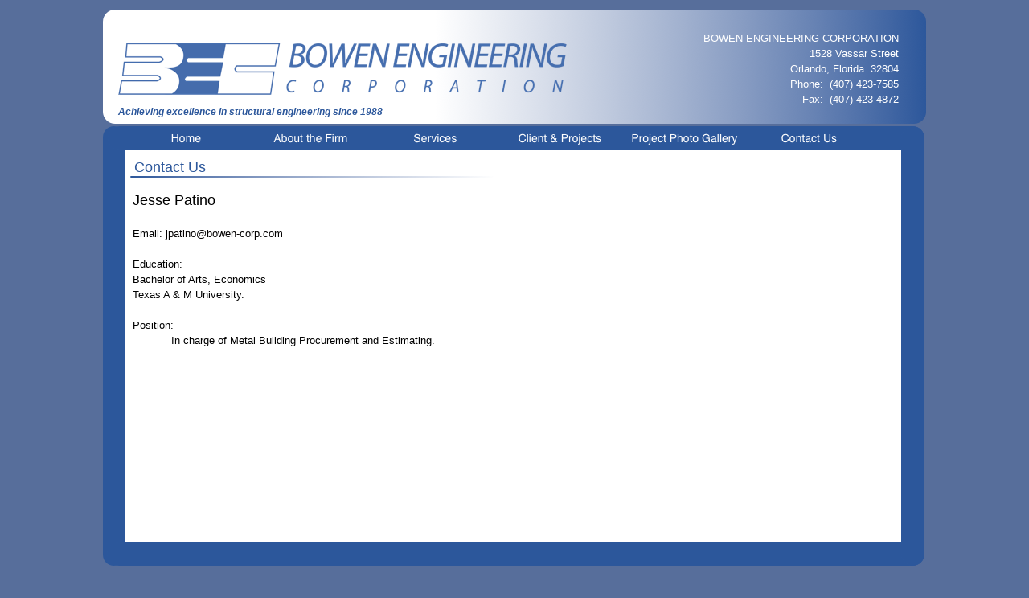

--- FILE ---
content_type: text/html
request_url: http://bowen-corp.com/BowenEngineeringCorporation/BEC___Jesse_Patino.html
body_size: 2630
content:
<?xml version="1.0" encoding="UTF-8"?>
<!DOCTYPE html PUBLIC "-//W3C//DTD XHTML 1.0 Transitional//EN" "http://www.w3.org/TR/xhtml1/DTD/xhtml1-transitional.dtd">


<html xmlns="http://www.w3.org/1999/xhtml" xml:lang="en" lang="en">
  <head>
    <meta http-equiv="Content-Type" content="text/html; charset=UTF-8" />
    <meta name="Generator" content="iWeb 3.0.4" />
    <meta name="iWeb-Build" content="local-build-20130827" />
    <meta http-equiv="X-UA-Compatible" content="IE=EmulateIE7" />
    <meta name="viewport" content="width=1024" />
    <title>BEC | Jesse Patino</title>
    <link rel="stylesheet" type="text/css" media="screen,print" href="BEC___Jesse_Patino_files/BEC___Jesse_Patino.css" />
    <!--[if lt IE 8]><link rel='stylesheet' type='text/css' media='screen,print' href='BEC___Jesse_Patino_files/BEC___Jesse_PatinoIE.css'/><![endif]-->
    <!--[if gte IE 8]><link rel='stylesheet' type='text/css' media='screen,print' href='Media/IE8.css'/><![endif]-->
    <script type="text/javascript" src="Scripts/iWebSite.js"></script>
    <script type="text/javascript" src="BEC___Jesse_Patino_files/BEC___Jesse_Patino.js"></script>
  </head>
  <body style="background: rgb(87, 110, 155); margin: 0pt; " onload="onPageLoad();">
    <div style="text-align: center; ">
      <div style="margin-bottom: 0px; margin-left: auto; margin-right: auto; margin-top: 0px; overflow: hidden; position: relative; word-wrap: break-word;  background: rgb(87, 110, 155); text-align: left; width: 1024px; " id="body_content">
        <div style="float: left; margin-left: 0px; position: relative; width: 1024px; z-index: 0; " id="nav_layer">
          <div style="height: 0px; line-height: 0px; " class="bumper"> </div>
          <div style="clear: both; height: 0px; line-height: 0px; " class="spacer"> </div>
        </div>
        <div style="height: 8px; line-height: 0px; margin-left: 0px; position: relative; width: 1024px; z-index: 10; " id="header_layer">
          <div style="height: 0px; line-height: 0px; " class="bumper"> </div>
        </div>
        <div style="margin-left: 0px; position: relative; width: 1024px; z-index: 5; " id="body_layer">
          <div style="height: 0px; line-height: 0px; " class="bumper"> </div>
          <div id="id1" style="height: 494px; left: 23px; position: absolute; top: 176px; width: 973px; z-index: 1; " class="style_SkipStroke shape-with-text">
            <div class="text-content graphic_shape_layout_style_default_External_973_494" style="padding: 0px; ">
              <div class="graphic_shape_layout_style_default"></div>
            </div>
          </div>
          


          <div style="height: 142px; width: 1024px;  height: 142px; left: 0px; position: absolute; top: 4px; width: 1024px; z-index: 1; " class="tinyText">
            <div style="position: relative; width: 1024px; ">
              <img src="BEC___Jesse_Patino_files/shapeimage_1.png" alt="" style="height: 142px; left: 0px; position: absolute; top: 0px; width: 1024px; " />
            </div>
          </div>
          


          <div style="height: 73px; width: 580px;  height: 73px; left: 19px; position: absolute; top: 39px; width: 580px; z-index: 1; " class="tinyText style_SkipStroke_1">
            <img src="BEC___Jesse_Patino_files/BEC_Logo_Blue.png" alt="" style="border: none; height: 74px; width: 580px; " />
          </div>
          


          <div id="id2" style="height: 22px; left: 15px; position: absolute; top: 120px; width: 340px; z-index: 1; " class="style_SkipStroke_2 shape-with-text">
            <div class="text-content graphic_textbox_layout_style_default_External_340_22" style="padding: 0px; ">
              <div class="graphic_textbox_layout_style_default">
                <p style="padding-bottom: 0pt; padding-top: 0pt; " class="paragraph_style">Achieving excellence in structural engineering since 1988</p>
              </div>
            </div>
          </div>
          


          <div style="height: 547px; width: 27px;  height: 547px; left: 0px; position: absolute; top: 149px; width: 27px; z-index: 1; " class="tinyText">
            <div style="position: relative; width: 27px; ">
              <img src="BEC___Jesse_Patino_files/shapeimage_2.png" alt="" style="height: 547px; left: 0px; position: absolute; top: 0px; width: 27px; " />
            </div>
          </div>
          


          <div style="height: 30px; width: 1016px;  height: 30px; left: 6px; position: absolute; top: 149px; width: 1016px; z-index: 1; " class="tinyText">
            <div style="position: relative; width: 1016px; ">
              <img src="BEC___Jesse_Patino_files/shapeimage_3.png" alt="" style="height: 30px; left: 0px; position: absolute; top: 0px; width: 1016px; " />
            </div>
          </div>
          


          <div style="height: 30px; width: 1017px;  height: 30px; left: 5px; position: absolute; top: 666px; width: 1017px; z-index: 1; " class="tinyText">
            <div style="position: relative; width: 1017px; ">
              <img src="BEC___Jesse_Patino_files/shapeimage_4.png" alt="" style="height: 30px; left: 0px; position: absolute; top: 0px; width: 1017px; " />
            </div>
          </div>
          


          <div style="height: 547px; width: 29px;  height: 547px; left: 993px; position: absolute; top: 149px; width: 29px; z-index: 1; " class="tinyText">
            <div style="position: relative; width: 29px; ">
              <img src="BEC___Jesse_Patino_files/shapeimage_5.png" alt="" style="height: 547px; left: 0px; position: absolute; top: 0px; width: 29px; " />
            </div>
          </div>
          


          <div id="id3" style="height: 27px; left: 333px; position: absolute; top: 703px; width: 357px; z-index: 1; " class="style_SkipStroke_2 shape-with-text">
            <div class="text-content graphic_textbox_layout_style_default_External_357_27" style="padding: 0px; ">
              <div class="graphic_textbox_layout_style_default">
                <p style="padding-bottom: 0pt; padding-top: 0pt; " class="paragraph_style_1">© 2013 Bowen Engineering Corporation.  All rights reserved.</p>
              </div>
            </div>
          </div>
          


          <div id="id4" style="height: 114px; left: 716px; position: absolute; top: 26px; width: 278px; z-index: 1; " class="style_SkipStroke_3 shape-with-text">
            <div class="text-content graphic_textbox_layout_style_default_External_278_114" style="padding: 0px; ">
              <div class="graphic_textbox_layout_style_default">
                <p style="padding-top: 0pt; " class="paragraph_style_2">BOWEN ENGINEERING CORPORATION<br /></p>
                <p class="paragraph_style_2">1528 Vassar Street<br /></p>
                <p class="paragraph_style_2">Orlando, Florida  32804<br /></p>
                <p class="paragraph_style_2">Phone:  (407) 423-7585 <br /></p>
                <p style="padding-bottom: 0pt; " class="paragraph_style_2">Fax:  (407) 423-4872</p>
              </div>
            </div>
          </div>
          


          <div id="id5" style="height: 30px; left: 35px; position: absolute; top: 185px; width: 164px; z-index: 1; " class="style_SkipStroke_2 shape-with-text">
            <div class="text-content graphic_textbox_layout_style_default_External_164_30" style="padding: 0px; ">
              <div class="graphic_textbox_layout_style_default">
                <p style="padding-bottom: 0pt; padding-top: 0pt; " class="paragraph_style_3">Contact Us</p>
              </div>
            </div>
          </div>
          


          <div style="height: 2px; width: 453px;  height: 2px; left: 34px; position: absolute; top: 211px; width: 453px; z-index: 1; " class="tinyText">
            <div style="position: relative; width: 453px; ">
              <img src="BEC___Jesse_Patino_files/shapeimage_6.png" alt="" style="height: 2px; left: 0px; position: absolute; top: 0px; width: 453px; " />
            </div>
          </div>
          


          <div id="id6" style="height: 372px; left: 33px; position: absolute; top: 224px; width: 651px; z-index: 1; " class="style_SkipStroke_2 shape-with-text">
            <div class="text-content graphic_textbox_layout_style_default_External_651_372" style="padding: 0px; ">
              <div class="graphic_textbox_layout_style_default">
                <p style="padding-top: 0pt; " class="paragraph_style_4">Jesse Patino<br /></p>
                <p class="paragraph_style_5"><br /></p>
                <p class="paragraph_style_5">Email: <a class="class1" title="mailto:jpatino@bowen-corp.com?subject=" href="mailto:jpatino@bowen-corp.com?subject=">jpatino@bowen-corp.com</a><br /></p>
                <p class="paragraph_style_5"><br /></p>
                <p class="paragraph_style_5">Education: <br /></p>
                <p class="paragraph_style_5">Bachelor of Arts, Economics<br /></p>
                <p class="paragraph_style_5">Texas A &amp; M University.<br /></p>
                <p class="paragraph_style_5"><br /></p>
                <p class="paragraph_style_5">Position:<br /></p>
                <p class="paragraph_style_5">            In charge of Metal Building Procurement and Estimating.<br /></p>
                <p class="paragraph_style_5"><br /></p>
                <p class="paragraph_style_5"><br /></p>
                <p class="paragraph_style_5"><br /></p>
                <p class="paragraph_style_5"><br /></p>
              </div>
            </div>
          </div>
          


          <div class="tinyText" style="height: 27px; left: 181px; position: absolute; top: 150px; width: 155px; z-index: 1; ">
            <img usemap="#map1" id="shapeimage_7" src="BEC___Jesse_Patino_files/shapeimage_7.png" style="border: none; height: 34px; left: -3px; position: absolute; top: -3px; width: 161px; z-index: 1; " alt="About the Firm" title="" /><map name="map1" id="map1"><area href="BEC___About_the_Firm.html" title="BEC___About_the_Firm.html" onmouseover="IMmouseover('shapeimage_7', '0');" alt="BEC___About_the_Firm.html" onmouseout="IMmouseout('shapeimage_7', '0');" shape="rect" coords="34, 7, 127, 28" /><area href="BEC___About_the_Firm.html" title="BEC___About_the_Firm.html" alt="BEC___About_the_Firm.html" coords="3, 3, 158, 30" /></map><img style="height: 21px; left: 31px; position: absolute; top: 4px; width: 93px; " id="shapeimage_7_link_0" alt="shapeimage_7_link_0" src="BEC___Jesse_Patino_files/shapeimage_7_link_0.png" />
          </div>
          


          <div class="tinyText" style="height: 27px; left: 336px; position: absolute; top: 150px; width: 155px; z-index: 1; ">
            <img usemap="#map2" id="shapeimage_8" src="BEC___Jesse_Patino_files/shapeimage_8.png" style="border: none; height: 34px; left: -3px; position: absolute; top: -3px; width: 161px; z-index: 1; " alt="Services" title="" /><map name="map2" id="map2"><area href="BEC___Services.html" title="BEC___Services.html" onmouseover="IMmouseover('shapeimage_8', '0');" alt="BEC___Services.html" onmouseout="IMmouseout('shapeimage_8', '0');" shape="rect" coords="53, 7, 108, 28" /><area href="BEC___Services.html" title="BEC___Services.html" alt="BEC___Services.html" coords="3, 3, 158, 30" /></map><img style="height: 21px; left: 50px; position: absolute; top: 4px; width: 55px; " id="shapeimage_8_link_0" alt="shapeimage_8_link_0" src="BEC___Jesse_Patino_files/shapeimage_8_link_0.png" />
          </div>
          


          <div class="tinyText" style="height: 27px; left: 491px; position: absolute; top: 150px; width: 155px; z-index: 1; ">
            <img usemap="#map3" id="shapeimage_9" src="BEC___Jesse_Patino_files/shapeimage_9.png" style="border: none; height: 34px; left: -3px; position: absolute; top: -3px; width: 161px; z-index: 1; " alt="Client &amp; Projects" title="" /><map name="map3" id="map3"><area href="BEC___Clients_%26_Projects.html" title="BEC___Clients_&amp;_Projects.html" onmouseover="IMmouseover('shapeimage_9', '0');" alt="BEC___Clients_%26_Projects.html" onmouseout="IMmouseout('shapeimage_9', '0');" shape="rect" coords="28, 7, 133, 28" /><area href="BEC___Clients_%26_Projects.html" title="BEC___Clients_&amp;_Projects.html" alt="BEC___Clients_%26_Projects.html" coords="3, 3, 158, 30" /></map><img style="height: 21px; left: 25px; position: absolute; top: 4px; width: 105px; " id="shapeimage_9_link_0" alt="shapeimage_9_link_0" src="BEC___Jesse_Patino_files/shapeimage_9_link_0.png" />
          </div>
          


          <div class="tinyText" style="height: 27px; left: 801px; position: absolute; top: 150px; width: 155px; z-index: 1; ">
            <img usemap="#map4" id="shapeimage_10" src="BEC___Jesse_Patino_files/shapeimage_10.png" style="border: none; height: 34px; left: -3px; position: absolute; top: -3px; width: 161px; z-index: 1; " alt="Contact Us" title="" /><map name="map4" id="map4"><area href="BEC___Contact_Us.html" title="BEC___Contact_Us.html" onmouseover="IMmouseover('shapeimage_10', '0');" alt="BEC___Contact_Us.html" onmouseout="IMmouseout('shapeimage_10', '0');" shape="rect" coords="45, 7, 116, 28" /><area href="BEC___Contact_Us.html" title="BEC___Contact_Us.html" alt="BEC___Contact_Us.html" coords="3, 3, 158, 30" /></map><img style="height: 21px; left: 42px; position: absolute; top: 4px; width: 71px; " id="shapeimage_10_link_0" alt="shapeimage_10_link_0" src="BEC___Jesse_Patino_files/shapeimage_10_link_0.png" />
          </div>
          


          <div class="tinyText" style="height: 27px; left: 26px; position: absolute; top: 150px; width: 155px; z-index: 1; ">
            <img usemap="#map5" id="shapeimage_11" src="BEC___Jesse_Patino_files/shapeimage_11.png" style="border: none; height: 34px; left: -3px; position: absolute; top: -3px; width: 161px; z-index: 1; " alt="Home" title="" /><map name="map5" id="map5"><area href="BEC___Home.html" title="BEC___Home.html" onmouseover="IMmouseover('shapeimage_11', '0');" alt="BEC___Home.html" onmouseout="IMmouseout('shapeimage_11', '0');" shape="rect" coords="61, 7, 100, 28" /><area href="BEC___Home.html" title="BEC___Home.html" alt="BEC___Home.html" coords="3, 3, 158, 30" /></map><img style="height: 21px; left: 58px; position: absolute; top: 4px; width: 39px; " id="shapeimage_11_link_0" alt="shapeimage_11_link_0" src="BEC___Jesse_Patino_files/shapeimage_11_link_0.png" />
          </div>
          


          <div class="tinyText" style="height: 27px; left: 646px; position: absolute; top: 150px; width: 155px; z-index: 1; ">
            <img usemap="#map6" id="shapeimage_12" src="BEC___Jesse_Patino_files/shapeimage_12.png" style="border: none; height: 34px; left: -3px; position: absolute; top: -3px; width: 161px; z-index: 1; " alt="Project Photo Gallery" title="" /><map name="map6" id="map6"><area href="BEC___Project_Photo_Gallery.html" title="BEC___Project_Photo_Gallery.html" onmouseover="IMmouseover('shapeimage_12', '0');" alt="BEC___Project_Photo_Gallery.html" onmouseout="IMmouseout('shapeimage_12', '0');" shape="rect" coords="14, 7, 147, 28" /><area href="BEC___Project_Photo_Gallery.html" title="BEC___Project_Photo_Gallery.html" alt="BEC___Project_Photo_Gallery.html" coords="3, 3, 158, 30" /></map><img style="height: 21px; left: 11px; position: absolute; top: 4px; width: 133px; " id="shapeimage_12_link_0" alt="shapeimage_12_link_0" src="BEC___Jesse_Patino_files/shapeimage_12_link_0.png" />
          </div>
          <div style="height: 768px; line-height: 768px; " class="spacer"> </div>
        </div>
        <div style="height: 50px; margin-left: 0px; position: relative; width: 1024px; z-index: 15; " id="footer_layer">
          <div style="height: 0px; line-height: 0px; " class="bumper"> </div>
        </div>
      </div>
    </div>
  </body>
</html>




--- FILE ---
content_type: text/javascript
request_url: http://bowen-corp.com/BowenEngineeringCorporation/BEC___Jesse_Patino_files/BEC___Jesse_Patino.js
body_size: 335
content:
// Created by iWeb 3.0.4 local-build-20130827

setTransparentGifURL('Media/transparent.gif');function hostedOnDM()
{return false;}
function onPageLoad()
{loadMozillaCSS('BEC___Jesse_Patino_files/BEC___Jesse_PatinoMoz.css')
adjustLineHeightIfTooBig('id1');adjustFontSizeIfTooBig('id1');adjustLineHeightIfTooBig('id2');adjustFontSizeIfTooBig('id2');adjustLineHeightIfTooBig('id3');adjustFontSizeIfTooBig('id3');adjustLineHeightIfTooBig('id4');adjustFontSizeIfTooBig('id4');adjustLineHeightIfTooBig('id5');adjustFontSizeIfTooBig('id5');adjustLineHeightIfTooBig('id6');adjustFontSizeIfTooBig('id6');fixAllIEPNGs('Media/transparent.gif');IMpreload('BEC___Jesse_Patino_files','shapeimage_7','0');IMpreload('BEC___Jesse_Patino_files','shapeimage_8','0');IMpreload('BEC___Jesse_Patino_files','shapeimage_9','0');IMpreload('BEC___Jesse_Patino_files','shapeimage_10','0');IMpreload('BEC___Jesse_Patino_files','shapeimage_11','0');IMpreload('BEC___Jesse_Patino_files','shapeimage_12','0');performPostEffectsFixups()}
